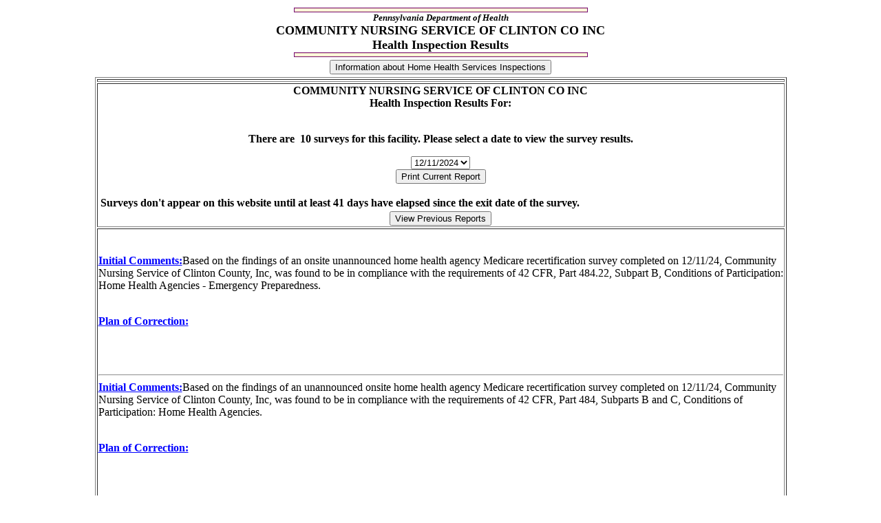

--- FILE ---
content_type: text/html
request_url: https://sais.health.pa.gov/commonpoc/content/publiccommonpoc/QAsurvey.asp?FACID=702905&PAGE=1&NAME=COMMUNITY+NURSING+SERVICE+OF+CLINTON+CO+INC&SurveyType=H%20&COUNTY=
body_size: 3694
content:
<SCRIPT LANGUAGE=JavaScript SRC="/commonpoc/_ScriptLibrary/pm.js"></SCRIPT>
<SCRIPT LANGUAGE=JavaScript>thisPage._location = "/commonpoc/content/publiccommonpoc/QAsurvey.asp";</SCRIPT>

<FORM name=thisForm METHOD=post>
<HTML>
<HEAD>
<title>QA Investigation Results</title>
<META NAME="GENERATOR" Content="Microsoft Visual Studio 6.0">


<SCRIPT ID=clientEventHandlersJS LANGUAGE=javascript>
<!-- 

function button1_onclick() {
var mywin
mywin = window.open(thisForm.infoLink.value,"GeneralInformation","menu=no,scrollbars=yes,resizable=yes");
mywin.title ="General Information";
}

function buttonBuildInfo_onclick(){
   // Create an inter window and put text into it
   var winTop = (screen.height /2)- 225;
//jmb - increase width by 140 pixels for new column - 1624 - 01/01/13
//   var winLeft = (screen.width /2)- 375;
   var winLeft = (screen.width /2)- 540;
   var windowFeatures = "resizable=Yes,scrollbars=Yes, width=940,height=500,";
   windowFeatures = windowFeatures + "left=" + winLeft + ",";
   windowFeatures = windowFeatures + "top=" + winTop;
	newWindow = window.open("../Building.asp","MyWindow", windowFeatures);
}

function window_onload() {
	// Add accessibility attribute to the drop-down list.
	var lstbx = document.getElementById("Listbox1");
	if(null != lstbx){
		lstbx.title = 'Select Surveys by Exit_Date' ;
	}
	// create onload event for testing otherwise fires every 25 hits
	//window.open("siteSurvey.asp");
	window.location.href = "siteSurvey.asp?url=" + encodeURIComponent(window.location.href);
}
function window_onloadNormal() {
// create onload event for testing otherwise fires every 25 hits
// Add accessibility attribute to the drop-down list.
	//alert(document.getElementById("Listbox1"));
var lstbx = document.getElementById("Listbox1");
	if(null != lstbx){
		lstbx.title = 'Select Surveys by Exit_Date' ;
	}

}

//-->
</SCRIPT>
</HEAD>
<!--Page Title -->
<body BACKGROUND=../../images/qa-bg.gif>

<CENTER><!--Page Title -->
<TABLE width="80%">
  <tr align=middle>
    <td>
      <IMG height=7 src="../../images/qa-bar.gif" width=427><br>
      <strong><em><font SIZE="-1">Pennsylvania Department of Health<br></font></em></strong>
      <strong><font SIZE="+1"> COMMUNITY NURSING SERVICE OF CLINTON CO INC<br>Health Inspection Results<br></font></strong>
      <IMG height=7 src="../../images/qa-bar.gif" width=427>
    </td> </tr>
    <TR><TD><CENTER><INPUT type=hidden id=infoLink name=infoLink value=divText/hhaInspectionResults.htm><INPUT type=button value="Information about Home Health Services Inspections" id=button1 name=button1 LANGUAGE=javascript onclick="return button1_onclick()"></CENTER></TD></TD>  
   <TR><TD><!--Start display of Survey Results -->

<TABLE border=1 width="100%">
        <TBODY> 
<TR><TD align=center>

</TD></TR>        
<TR><TD align = center>
   <Strong>COMMUNITY NURSING SERVICE OF CLINTON CO INC<BR>Health Inspection Results For: </Strong> 
 <p>
<BR><Strong>There are &nbsp;10 surveys for this facility.  Please select a date to view the survey results.</strong>
<CENTER>
            <SELECT name=Listbox1 id=Listbox1 size=1 onchange="thisPage._fireEvent('Listbox1','onchange'); return false;">
<OPTION value="NLXC11">12/11/2024</OPTION>
<OPTION value="78YG11">01/20/2022</OPTION>
<OPTION value="GBKI12">04/09/2019</OPTION>
<OPTION value="GBKI11">01/22/2019</OPTION>
<OPTION value="7SDX12">04/04/2016</OPTION>
<OPTION value="7SDX11">01/08/2016</OPTION>
<OPTION value="6G7911">02/15/2013</OPTION>
<OPTION value="U97H11">02/25/2010</OPTION>
<OPTION value="60RF12">05/07/2007</OPTION>
<OPTION value="60RF11">02/07/2007</OPTION>
</SELECT>

            
</CENTER>

 
   

<Center>
    <!-- 09/28/2012 - LN - print 2567 for non-NCF POC with Certified end page -->
 <INPUT type=button name="PrintReport" id="PrintReport" value="Print Current Report" onclick="thisPage._fireEvent('PrintReport','onclick'); return false;">

<p>
 <table  WIDTH=100% BORDER=0 ID="Table1">
 <tr><th align=left>
 <p><b>Surveys don't appear on this website until at least 41 days have elapsed since the exit date of the survey.</b><br>
 <p>
 </th> </tr>
 </table>
 <INPUT type=button name="ArchivedSurveys" id="ArchivedSurveys" value="View Previous Reports" onclick="thisPage._fireEvent('ArchivedSurveys','onclick'); return false;">
<TR><TD></Center><br><br><Font color=blue><Strong><U>Initial Comments:</Strong></U></Font>Based on the findings of an onsite unannounced home health agency Medicare recertification survey completed on 12/11/24, Community Nursing Service of Clinton County, Inc, was found to be in compliance with the requirements of 42 CFR, Part 484.22, Subpart B, Conditions of Participation: Home Health Agencies - Emergency Preparedness.<p><p><BR><Font color=blue><Strong><U>Plan of Correction:</Strong></U></Font><p><BR><BR><HR><Font color=blue><Strong><U>Initial Comments:</Strong></U></Font>Based on the findings of an unannounced onsite home health agency Medicare recertification survey completed on 12/11/24, Community Nursing Service of Clinton County, Inc, was found to be in compliance with the requirements of 42 CFR, Part 484, Subparts B and C, Conditions of Participation: Home Health Agencies.<p><p><BR><Font color=blue><Strong><U>Plan of Correction:</Strong></U></Font><p><BR><BR><HR><Font color=blue><Strong><U>Initial Comments:</Strong></U></Font>Based on the findings of an unannounced onsite home health agency Medicare recertification survey completed on , Community Nursing Service Of Clinton County, Inc, was found to be in compliance with the requirements of 28 Pa. Code, Part IV, Health facilities, Subpart G. Chapter 601.<p><p><BR><Font color=blue><Strong><U>Plan of Correction:</Strong></U></Font><p><BR><BR><HR><Font color=blue><Strong><U>Initial Comments:</Strong></U></Font>Based on the findings of an onsite unannounced home health care agency Medicare recertification survey completed on 12/11/24 , Community Nursing Service Of Clinton County, Inc, was found to be in compliance with the requirements of 28 Pa. Code, Health Facilities, Part IV, Chapter 51, Subpart A.<p><p><BR><Font color=blue><Strong><U>Plan of Correction:</Strong></U></Font><p><BR><BR><HR><Font color=blue><Strong><U>Initial Comments:</Strong></U></Font>Based on the findings of an onsite unannounced home health care agency Medicare recertification survey completed on 12/11/24, Community Nursing Service of Clinton County, Inc, was found to be in compliance with the requirements of 35 P.S. � 448.809 (b).<p><p><BR><Font color=blue><Strong><U>Plan of Correction:</Strong></U></Font><p><BR><BR><HR></TR></TD>


   <TR><TD> 
   </TD></TR>
</TABLE></TD></TD></TR></TBODY></TABLE></CENTER>
</BODY>

<INPUT type=hidden name="_method">
<INPUT type=hidden name="_Listbox1_state" value="selectedIndex=-1&_nCount=10&t0=12/11/2024&v0=NLXC11&t1=01/20/2022&v1=78YG11&t2=04/09/2019&v2=GBKI12&t3=01/22/2019&v3=GBKI11&t4=04/04/2016&v4=7SDX12&t5=01/08/2016&v5=7SDX11&t6=02/15/2013&v6=6G7911&t7=02/25/2010&v7=U97H11&t8=05/07/2007&v8=60RF12&t9=02/07/2007&v9=60RF11">
<INPUT type=hidden name="_PrintReport_state" value="value=Print%20Current%20Report">
<INPUT type=hidden name="_ArchivedSurveys_state" value="value=View%20Previous%20Reports">
<INPUT type=hidden name="_Rst1_state" value="_bOpen=true&_strSQL=SELECT%20DISTINCT%20Webinvest_Public.facid%2C%20Webinvest_Public.eventid%20as%20eventid%2C%20to_char%28Webinvest_Public.exit_date%2C%27mm/dd/yyyy%27%29%20AS%20exit_date%2C%20FACILITY.NAME%20as%20name%2C%20Webinvest_Public.mgmtabbr%20%7C%7C%20SUBSTR%28FACILITY.FACTYPE%2C%201%2C%202%29%20AS%20FACTYPE%2C%20Webinvest_Public.exit_date%20AS%20DT%2C%20Webinvest_Public.eventid%20as%20lictrackid%2C%20%27%27%20as%20nletter%2C%20to_char%28Webinvest_Public.exit_date%2C%27mm/dd/yyyy%27%29%20as%20display_dt%2C%20%27AC%27%20as%20accred_cd%2C%20%27AC%27%20AS%20AOVAL%20FROM%20Webinvest_Public%2C%20FACILITY%20%2C%20SURVDL%20where%20%20Webinvest_Public.facid%20%3D%20FACILITY.FACID%20and%20Webinvest_Public.eventid%20%28+%29%3D%20SURVDL.EVENTID%20and%20%28Webinvest_Public.facid%20%3D%20%27702905%27%29%20AND%20%28Webinvest_Public.wSurveyType%20%3D%20%27H%27%29%20union%20select%20FACACCDFORLIC.facid%2C%20substr%28to_char%28display_dt%2C%20%27mmdd%27%29%2C%201%2C4%29%7C%7Caccred_cd%20as%20eventid%2C%20%20decode%28accred_cd%2C%20%2701%27%2C%20to_char%28display_dt%2C%27mm/dd/yyyy%27%29%7C%7C%27%20-ACCREDITATION%20%28TJC%29%27%2C%20to_char%28display_dt%2C%27mm/dd/yyyy%27%29%7C%7C%27%20-ACCREDITATION%20%28%27%7C%7CVALDESC%20%7C%7C%27%29%27%29%20AS%20exit_date%2C%20name%20as%20name%2C%20%27AAC01%27%20as%20FACTYPE%2C%20display_dt%20AS%20DT%2C%20to_char%28lictrackid%29%20as%20lictrackid%2C%20AO_LTR_F%20as%20nletter%2C%20to_char%28display_dt%2C%27mm/dd/yyyy%27%29%20as%20display_dt%2C%20accred_cd%20%2Cdecode%28accred_cd%2C%20%2701%27%2C%20%27TJC%27%2C%20VALDESC%20%29%20AS%20AOVAL%20from%20FACACCDFORLIC%2C%20FACILITY%2C%20lookupvalues%20%20%20where%20FACACCDFORLIC.FACID%28+%29%20%3D%20FACILITY.FACid%20and%20%28FACACCDFORLIC.facid%20%3D%20%27702905%27%29%20AND%20FACACCDFORLIC.accred_cd%20%3D%20lookupvalues.VALUE%20AND%20tablename%3D%27FACACCDFORLIC%27%20AND%20COLUMNNAME%20%3D%27ACCRED_CD%27%20and%20POC_DISP_SW%20%3D%27Y%27%20ORDER%20BY%20DT%20DESC">
<INPUT type=hidden name="_thisPage_state" value="pb_Rst1=1%3B">

</FORM>
</HTML>


